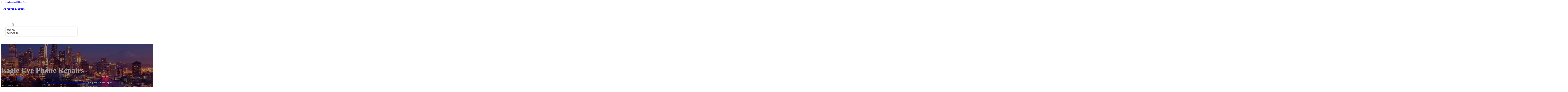

--- FILE ---
content_type: text/html; charset=UTF-8
request_url: https://omnibizlisting.com/location/eagle-eye-phone-repairs/
body_size: 11756
content:
<!DOCTYPE html>
<html lang="en-US">
<head>
<meta charset="UTF-8">
<meta name="viewport" content="width=device-width, initial-scale=1">
<title>Eagle Eye Phone Repairs &#8211; Omni Biz Listing</title>
<meta name='robots' content='max-image-preview:large' />
<link rel='dns-prefetch' href='//fonts.googleapis.com' />
<link rel="alternate" type="application/rss+xml" title="Omni Biz Listing &raquo; Feed" href="https://omnibizlisting.com/feed/" />
<link rel="alternate" type="application/rss+xml" title="Omni Biz Listing &raquo; Comments Feed" href="https://omnibizlisting.com/comments/feed/" />
<link rel="alternate" type="application/rss+xml" title="Omni Biz Listing &raquo; Eagle Eye Phone Repairs Comments Feed" href="https://omnibizlisting.com/location/eagle-eye-phone-repairs/feed/" />
<link rel="alternate" title="oEmbed (JSON)" type="application/json+oembed" href="https://omnibizlisting.com/wp-json/oembed/1.0/embed?url=https%3A%2F%2Fomnibizlisting.com%2Flocation%2Feagle-eye-phone-repairs%2F" />
<link rel="alternate" title="oEmbed (XML)" type="text/xml+oembed" href="https://omnibizlisting.com/wp-json/oembed/1.0/embed?url=https%3A%2F%2Fomnibizlisting.com%2Flocation%2Feagle-eye-phone-repairs%2F&#038;format=xml" />
<link rel="preconnect" href="https://fonts.gstatic.com/" crossorigin><style id='wp-img-auto-sizes-contain-inline-css'>
img:is([sizes=auto i],[sizes^="auto," i]){contain-intrinsic-size:3000px 1500px}
/*# sourceURL=wp-img-auto-sizes-contain-inline-css */
</style>
<style id='classic-theme-styles-inline-css'>
/*! This file is auto-generated */
.wp-block-button__link{color:#fff;background-color:#32373c;border-radius:9999px;box-shadow:none;text-decoration:none;padding:calc(.667em + 2px) calc(1.333em + 2px);font-size:1.125em}.wp-block-file__button{background:#32373c;color:#fff;text-decoration:none}
/*# sourceURL=/wp-includes/css/classic-themes.min.css */
</style>
<link rel='stylesheet' id='cpop-location-helper-global-styles-css' href='https://omnibizlisting.com/wp-content/plugins/cpop_secondary_location_viewer/includes/css/cpop_secondary_location_viewer_styles.css?ver=1.2.0' media='all' />
<link rel='stylesheet' id='cpop_secondary_location_viewer-css' href='https://omnibizlisting.com/wp-content/plugins/cpop_secondary_location_viewer/public/css/cpop_secondary_location_viewer-public.css?ver=1.2.0' media='all' />
<style id='wpgb-head-inline-css'>
.wp-grid-builder:not(.wpgb-template),.wpgb-facet{opacity:0.01}.wpgb-facet fieldset{margin:0;padding:0;border:none;outline:none;box-shadow:none}.wpgb-facet fieldset:last-child{margin-bottom:40px;}.wpgb-facet fieldset legend.wpgb-sr-only{height:1px;width:1px}
/*# sourceURL=wpgb-head-inline-css */
</style>
<link rel='stylesheet' id='bricks-frontend-css' href='https://omnibizlisting.com/wp-content/themes/bricks/assets/css/frontend-layer.min.css?ver=1763027908' media='all' />
<style id='bricks-frontend-inline-css'>

			#brx-header {
				--x-header-transition: 0;
				--x-header-fade-transition: 0;
			}

			#brx-header.x-header_sticky-active {
				z-index: 999;
			}
		
/*# sourceURL=bricks-frontend-inline-css */
</style>
<link rel='stylesheet' id='bricks-child-css' href='https://omnibizlisting.com/wp-content/themes/bricks-child/style.css?ver=1744180737' media='all' />
<link rel='stylesheet' id='bricks-font-awesome-6-brands-css' href='https://omnibizlisting.com/wp-content/themes/bricks/assets/css/libs/font-awesome-6-brands-layer.min.css?ver=1763027908' media='all' />
<link rel='stylesheet' id='bricks-font-awesome-6-css' href='https://omnibizlisting.com/wp-content/themes/bricks/assets/css/libs/font-awesome-6-layer.min.css?ver=1763027908' media='all' />
<link rel='stylesheet' id='bricks-photoswipe-css' href='https://omnibizlisting.com/wp-content/themes/bricks/assets/css/libs/photoswipe.min.css?ver=1763027908' media='all' />
<style id='akismet-widget-style-inline-css'>

			.a-stats {
				--akismet-color-mid-green: #357b49;
				--akismet-color-white: #fff;
				--akismet-color-light-grey: #f6f7f7;

				max-width: 350px;
				width: auto;
			}

			.a-stats * {
				all: unset;
				box-sizing: border-box;
			}

			.a-stats strong {
				font-weight: 600;
			}

			.a-stats a.a-stats__link,
			.a-stats a.a-stats__link:visited,
			.a-stats a.a-stats__link:active {
				background: var(--akismet-color-mid-green);
				border: none;
				box-shadow: none;
				border-radius: 8px;
				color: var(--akismet-color-white);
				cursor: pointer;
				display: block;
				font-family: -apple-system, BlinkMacSystemFont, 'Segoe UI', 'Roboto', 'Oxygen-Sans', 'Ubuntu', 'Cantarell', 'Helvetica Neue', sans-serif;
				font-weight: 500;
				padding: 12px;
				text-align: center;
				text-decoration: none;
				transition: all 0.2s ease;
			}

			/* Extra specificity to deal with TwentyTwentyOne focus style */
			.widget .a-stats a.a-stats__link:focus {
				background: var(--akismet-color-mid-green);
				color: var(--akismet-color-white);
				text-decoration: none;
			}

			.a-stats a.a-stats__link:hover {
				filter: brightness(110%);
				box-shadow: 0 4px 12px rgba(0, 0, 0, 0.06), 0 0 2px rgba(0, 0, 0, 0.16);
			}

			.a-stats .count {
				color: var(--akismet-color-white);
				display: block;
				font-size: 1.5em;
				line-height: 1.4;
				padding: 0 13px;
				white-space: nowrap;
			}
		
/*# sourceURL=akismet-widget-style-inline-css */
</style>
<style id='bricks-frontend-inline-inline-css'>
html {scroll-behavior: smooth}:root {}#brxe-6485c7 {color: #ffffff}@media (max-width: 478px) {#brxe-6485c7 {font-size: 21px}}#brxe-5645fb {padding-top: 20px; padding-right: 20px; padding-bottom: 20px; padding-left: 20px}@media (max-width: 478px) {#brxe-5645fb {width: 70%}}#brxe-8bcfe7 {padding-top: 10px; padding-right: 10px; padding-bottom: 10px; padding-left: 10px; margin-top: 10px}@media (max-width: 767px) {#brxe-8c998c {font-size: 25px; color: #0ec6c6; fill: #0ec6c6; margin-top: 20px}}@media (max-width: 478px) {#brxe-8c998c {font-size: 25px; color: #0ec6c6; fill: #0ec6c6; margin-top: 20px}}@media (max-width: 767px) {#brxe-abbd5b {padding-top: 30px; padding-right: 20px; padding-left: 20px}}@media (max-width: 478px) {#brxe-abbd5b {padding-top: 30px; padding-left: 20px}}@media (max-width: 767px) {#brxe-7aa495 {font-size: 25px}}@media (max-width: 478px) {#brxe-7aa495 {font-size: 25px; color: #0ec6c6; fill: #0ec6c6}}@layer bricks {@media (max-width: 767px) {#brxe-6d938b .brx-toggle-div { display: inline-flex; }#brxe-6d938b .brxe-toggle { display: inline-flex; }[data-script-id="6d938b"] .brx-nav-nested-items {opacity: 0;visibility: hidden;gap: 0;position: fixed;z-index: 1001;top: 0;right: 0;bottom: 0;left: 0;display: flex;align-items: center;justify-content: center;flex-direction: column;background-color: #fff;overflow-y: scroll;flex-wrap: nowrap;}#brxe-6d938b.brx-open .brx-nav-nested-items {opacity: 1;visibility: visible;}}}#brxe-6d938b .brx-nav-nested-items > li > a {font-family: "Roboto"; text-transform: uppercase; font-weight: 700; font-size: 14px; color: #ffffff}#brxe-6d938b .brx-nav-nested-items > li > .brxe-text-link:not(a) {font-family: "Roboto"; text-transform: uppercase; font-weight: 700; font-size: 14px; color: #ffffff}#brxe-6d938b .brx-nav-nested-items > li > .brxe-icon {font-family: "Roboto"; text-transform: uppercase; font-weight: 700; font-size: 14px; color: #ffffff}#brxe-6d938b .brx-nav-nested-items > li:has( > .brxe-svg) {font-family: "Roboto"; text-transform: uppercase; font-weight: 700; font-size: 14px; color: #ffffff}#brxe-6d938b .brx-nav-nested-items > li > .brx-submenu-toggle > * {font-family: "Roboto"; text-transform: uppercase; font-weight: 700; font-size: 14px; color: #ffffff}#brxe-6d938b .brx-nav-nested-items > li > [aria-current="page"] {color: #ff9800; font-weight: 700; font-family: "Roboto"}#brxe-6d938b .brx-nav-nested-items > li > .brx-submenu-toggle.aria-current > * {color: #ff9800; font-weight: 700; font-family: "Roboto"}#brxe-6d938b .brx-nav-nested-items > li:hover > a {color: #ff9800}#brxe-6d938b .brx-nav-nested-items > li:hover > .brxe-text-link:not(a) {color: #ff9800}#brxe-6d938b .brx-nav-nested-items > li:hover > .brxe-icon {color: #ff9800}#brxe-6d938b .brx-nav-nested-items > li:hover:has( > .brxe-svg) {color: #ff9800}#brxe-6d938b .brx-nav-nested-items > li:hover > .brx-submenu-toggle > * {color: #ff9800}#brxe-6d938b .brx-dropdown-content > li > a {color: #616161; font-size: 14px; text-transform: uppercase; font-family: "Roboto"; font-weight: 700; padding-top: 3px}#brxe-6d938b .brx-dropdown-content .brx-submenu-toggle > * {color: #616161; font-size: 14px; text-transform: uppercase; font-family: "Roboto"; font-weight: 700}#brxe-6d938b .brx-dropdown-content > li > a:hover {color: #ff9800}#brxe-6d938b .brx-dropdown-content .brx-submenu-toggle > *:hover {color: #ff9800}#brxe-6d938b .brx-dropdown-content :where(.brx-submenu-toggle > *) {padding-top: 3px}#brxe-6d938b .brx-dropdown-content {box-shadow: 0 0 10px 2px rgba(33, 33, 33, 0.18)}@media (max-width: 767px) {#brxe-6d938b.brx-open .brx-nav-nested-items {justify-content: flex-start; background-color: #616161}}@media (max-width: 478px) {#brxe-6d938b.brx-open .brx-nav-nested-items {justify-content: flex-start; align-items: flex-start}}#brxe-f07f8a {width: 50%; align-items: center; font-family: "Poppins"; color: #ffffff; align-self: center !important}@media (max-width: 478px) {#brxe-f07f8a {align-items: flex-end; width: 30%}}#brxe-e446b1 {flex-direction: row; justify-content: flex-end}@media (max-width: 478px) {#brxe-675a64 {padding-right: 20px; padding-left: 20px}}#brxe-dea665 {text-transform: capitalize; color: #ffffff; font-size: 4em}@media (max-width: 478px) {#brxe-dea665 {text-align: center; font-size: 50px; margin-top: 50px}}#brxe-8f9cbd {font-family: "Poppins"; color: #ffffff; text-align: center; font-weight: 700; gap: 10px}#brxe-fa9bd6 {color: #ffffff}#brxe-1109c1 {align-items: flex-start}#brxe-b93b9a {padding-top: 10vw; padding-bottom: 7vw; background-position: center center; background-size: cover; background-repeat: no-repeat; background-image: url(https://omnibizlisting.com/wp-content/uploads/2024/07/omni-biz-listing-1.jpg); position: relative}:where(#brxe-b93b9a > *:not(figcaption)) {position: relative}#brxe-b93b9a::before {background-image: linear-gradient(rgba(0, 0, 0, 0.4), rgba(0, 0, 0, 0.4)); position: absolute; content: ""; top: 0; right: 0; bottom: 0; left: 0; pointer-events: none}@media (max-width: 478px) {#brxe-b93b9a {padding-right: 20px; padding-left: 20px}}#brxe-569b7f {color: #000000; text-transform: capitalize; margin-bottom: 20px}#brxe-569b7f a {color: #000000; text-transform: capitalize; font-size: inherit}#brxe-866a6b li:nth-child(1) svg {height: 25px}#brxe-866a6b li:nth-child(2) svg {height: 25px}#brxe-866a6b li:nth-child(3) svg {height: 25px}#brxe-866a6b li:nth-child(4) svg {height: 25px}#brxe-866a6b li:nth-child(5) svg {height: 25px}#brxe-866a6b li:nth-child(6) svg {height: 25px}#brxe-866a6b li:nth-child(7) svg {height: 25px}#brxe-866a6b .separator {flex-basis: 15px; flex-grow: 0; border-top-style: dotted}#brxe-866a6b .content {justify-content: flex-start}#brxe-866a6b .description {justify-content: flex-start}#brxe-866a6b li {padding-top: 5px}#brxe-866a6b li:nth-child(even) {background-color: #e0e0e0}#brxe-78a1b7 {margin-top: 15px; margin-right: 15px; margin-bottom: 15px; margin-left: 15px}#brxe-f3f9df:not(.tag), #brxe-f3f9df img {object-fit: contain}#brxe-f3f9df {border: 1px solid #ffffff; border-radius: 5px; box-shadow: 0 0 15px 0 rgba(0, 0, 0, 0.35); padding-top: 0; padding-right: 0; padding-bottom: 0; padding-left: 0; margin-top: 15px; margin-bottom: 15px}#brxe-d75515 {margin-top: 15px; margin-right: 15px; margin-bottom: 15px; margin-left: 15px}#brxe-5081b1 {flex-direction: row; align-self: center !important; justify-content: center; align-items: center}#brxe-40ebd7 {transition: opacity 0.35s ease; padding-top: 35px; flex-direction: column}#brxe-40ebd7.wpgb-loading {opacity: 0.35}#brxe-04af14 {align-self: center; justify-content: center; align-items: center}#brxe-2a9bfb {align-self: center; justify-content: center; align-items: center}#brxe-34003d {transition: opacity 0.35s ease; padding-top: 35px; flex-direction: row}#brxe-34003d.wpgb-loading {opacity: 0.35}#brxe-8c2929 {color: #000000; text-transform: capitalize; margin-bottom: 20px}#brxe-8c2929 a {color: #000000; text-transform: capitalize; font-size: inherit}#brxe-989c4b {color: #3b5998; fill: #3b5998; font-size: 40px}#brxe-989c4b:hover {color: #000000; fill: #000000}#brxe-b1dc3a {color: #4e433c; fill: #4e433c; font-size: 40px}#brxe-b1dc3a:hover {color: #000000; fill: #000000}#brxe-4fe3eb {color: #4cc2ff; fill: #4cc2ff; font-size: 40px}#brxe-4fe3eb:hover {color: #000000; fill: #000000}#brxe-159ffd {color: #f44336; fill: #f44336; font-size: 40px}#brxe-159ffd:hover {color: #000000; fill: #000000}#brxe-f19fa2 {color: #0077b5; fill: #0077b5; font-size: 40px}#brxe-f19fa2:hover {color: #000000; fill: #000000}#brxe-46f0c4 {color: #e60023; fill: #e60023; font-size: 40px}#brxe-46f0c4:hover {color: #000000; fill: #000000}#brxe-884364 {color: #35465c; fill: #35465c; font-size: 40px}#brxe-884364:hover {color: #000000; fill: #000000}#brxe-229938 {flex-direction: row; column-gap: 10px}#brxe-6aaa3a {transition: opacity 0.35s ease; padding-top: 25px}#brxe-6aaa3a.wpgb-loading {opacity: 0.35}#brxe-8dba50 {padding-top: 15px; padding-right: 0; padding-bottom: 15px; padding-left: 0; width: 67%; border: 1px solid #ffffff; box-shadow: 0 0 0 0 transparent}@media (max-width: 767px) {#brxe-8dba50 {width: 100%}}@media (max-width: 478px) {#brxe-8dba50 {align-items: center; margin-top: 35px; margin-right: 0; margin-left: 0; width: 100%; padding-right: 0; padding-left: 0}}#brxe-5b2c55 {color: #000000; text-transform: capitalize}#brxe-5b2c55 a {color: #000000; text-transform: capitalize; font-size: inherit}#brxe-3f68eb .separator {flex-basis: 15px; flex-grow: 0; border-top-style: dotted}#brxe-3f68eb .content {justify-content: flex-start}#brxe-3f68eb .description {justify-content: flex-start; font-weight: 600}#brxe-3f68eb li {padding-top: 5px}#brxe-3f68eb .meta {font-weight: 600}#brxe-8daea6 .toc-list {padding-top: 15px}#brxe-8daea6 .toc-link.is-active-link {font-weight: 500}#brxe-8daea6 .toc-link {font-weight: 500}#brxe-8daea6 .toc-link:hover {color: #ff5722}#brxe-47f572 {transition: opacity 0.35s ease; align-items: center}#brxe-47f572.wpgb-loading {opacity: 0.35}#brxe-1ca2b7 {width: 33%; border: 1px solid var(--bricks-border-color); border-radius: 10px; padding-top: 20px; padding-right: 20px; padding-bottom: 20px; padding-left: 20px; background-color: #fafafa; position: sticky; top: 200px; align-items: center}@media (max-width: 767px) {#brxe-1ca2b7 {width: 100%}}@media (max-width: 478px) {#brxe-1ca2b7 {margin-right: 0; margin-left: 0}}#brxe-cc6913 {width: 1300px; flex-direction: row-reverse; column-gap: 50px}@media (max-width: 767px) {#brxe-cc6913 {flex-direction: column-reverse; row-gap: 30px}}@media (max-width: 478px) {#brxe-cc6913 {align-self: center !important; justify-content: center; align-items: center; flex-direction: column-reverse}}#brxe-fd505c {padding-top: 35px; padding-bottom: 35px; border-bottom: 1px solid rgba(66, 66, 66, 0.22)}@media (max-width: 767px) {#brxe-fd505c {padding-right: 30px; padding-left: 30px}}#brxe-1d3b8a {text-transform: capitalize; height: 100%}#brxe-8d60ee {transition: opacity 0.35s ease; border: 1px solid #ffffff; box-shadow: 0 0 15px 0 rgba(0, 0, 0, 0.25); padding-top: 15px; padding-right: 15px; padding-bottom: 15px; padding-left: 15px; margin-top: 15px; margin-bottom: 15px}#brxe-8d60ee.wpgb-loading {opacity: 0.35}#brxe-a5775a {height: 100%}#brxe-de55fd {transition: opacity 0.35s ease; padding-top: 15px; padding-right: 15px; padding-bottom: 15px; padding-left: 15px; border: 1px solid #ffffff; box-shadow: 0 0 15px 0 rgba(0, 0, 0, 0.25); margin-top: 15px; margin-bottom: 15px}#brxe-de55fd.wpgb-loading {opacity: 0.35}#brxe-441b24 {align-items: stretch; flex-direction: row}#brxe-c7e0d8 {padding-top: 35px; padding-bottom: 35px}#brxe-a9f61c {font-size: 50px; padding-top: 15px; padding-right: 15px; padding-bottom: 15px; padding-left: 15px; background-color: #ffffff; color: #f44336; fill: #f44336; border-radius: 50px; margin-right: 15px}#brxe-815cee {transition: opacity 0.35s ease; align-items: flex-end; flex-direction: column}#brxe-815cee.wpgb-loading {opacity: 0.35}#brxe-ec2b23 {color: #ffffff; font-weight: 700}#brxe-ec2b23 a {color: #ffffff; font-weight: 700; font-size: inherit}#brxe-079773 {font-family: "Inter"; font-weight: 700; font-size: 3em; color: #ffffff}#brxe-079773 a {font-family: "Inter"; font-weight: 700; font-size: 3em; color: #ffffff; font-size: inherit}#brxe-0fc0f0 {transition: opacity 0.35s ease; align-items: flex-start}#brxe-0fc0f0.wpgb-loading {opacity: 0.35}#brxe-6b0383 {align-self: center !important; justify-content: center; align-items: center; max-width: 40%; flex-direction: row; padding-bottom: 20px}@media (max-width: 478px) {#brxe-6b0383 {justify-content: center}}#brxe-f58a7b {text-align: center; font-size: 20px; font-style: italic}#brxe-f58a7b a {text-align: center; font-size: 20px; font-style: italic; font-size: inherit}#brxe-47ca9a {align-items: center; row-gap: 20px}#brxe-068407 {font-size: 15px; font-weight: 700; text-transform: uppercase}#brxe-13fd19 {align-items: center; flex-direction: row; justify-content: center; column-gap: 20px}#brxe-9b291c {flex-direction: column; align-items: center; justify-content: center; column-gap: 20px}#brxe-20486a {row-gap: 30px}#brxe-47f54f {text-align: center; font-size: 20px; font-style: italic}#brxe-47f54f a {text-align: center; font-size: 20px; font-style: italic; font-size: inherit}#brxe-4a1a76 {align-items: center; row-gap: 20px}#brxe-37f9eb {font-size: 15px; font-weight: 700; text-transform: uppercase}#brxe-8721fc {flex-direction: row; align-items: center; justify-content: center; column-gap: 20px}#brxe-75f554 {column-gap: 20px; align-items: center; justify-content: center; flex-direction: column}#brxe-d33529 {row-gap: 30px}#brxe-f6ca54 {text-align: center; font-size: 20px; font-style: italic}#brxe-f6ca54 a {text-align: center; font-size: 20px; font-style: italic; font-size: inherit}#brxe-de62a9 {align-items: center; row-gap: 20px}#brxe-015271 {font-size: 15px; font-weight: 700; text-transform: uppercase}#brxe-fcaa99 {flex-direction: row; align-items: center; justify-content: center; column-gap: 20px}#brxe-1779a1 {column-gap: 20px; align-items: center; justify-content: center; flex-direction: column}#brxe-37e753 {row-gap: 30px}#brxe-e6e24c {text-align: center; font-size: 20px; font-style: italic}#brxe-e6e24c a {text-align: center; font-size: 20px; font-style: italic; font-size: inherit}#brxe-20baf4 {align-items: center; row-gap: 20px}#brxe-d9d986 {font-size: 15px; font-weight: 700; text-transform: uppercase}#brxe-f57b76 {flex-direction: row; align-items: center; justify-content: center; column-gap: 20px}#brxe-481d79 {column-gap: 20px; align-items: center; justify-content: center; flex-direction: column}#brxe-cf6d38 {row-gap: 30px}#brxe-52a0bd {text-align: center; font-size: 20px; font-style: italic}#brxe-52a0bd a {text-align: center; font-size: 20px; font-style: italic; font-size: inherit}#brxe-221336 {align-items: center; row-gap: 20px}#brxe-ad9d1b {font-size: 15px; font-weight: 700; text-transform: uppercase}#brxe-9861f3 {flex-direction: row; align-items: center; justify-content: center; column-gap: 20px}#brxe-131103 {column-gap: 20px; align-items: center; justify-content: center; flex-direction: column}#brxe-d5a333 {row-gap: 30px}#brxe-c9a43c {background-color: #e6e7e8}#brxe-34ff6f {background-color: #212121; padding-top: 2vw; padding-bottom: 2vw; justify-content: center; align-self: center !important; align-items: center; flex-direction: column}@media (max-width: 478px) {#brxe-34ff6f {padding-right: 20px; padding-left: 20px; align-items: center; justify-content: center; align-self: center !important}}#brxe-0d398d {transition: opacity 0.35s ease; border: 1px solid #ffffff; box-shadow: 0 0 15px 0 rgba(0, 0, 0, 0.25); padding-top: 15px; padding-right: 15px; padding-bottom: 15px; padding-left: 15px; margin-top: 15px; margin-bottom: 15px}#brxe-0d398d.wpgb-loading {opacity: 0.35}#brxe-c975e8 {transition: opacity 0.35s ease; border: 1px solid #ffffff; box-shadow: 0 0 15px 0 rgba(0, 0, 0, 0.25); padding-top: 15px; padding-right: 15px; padding-bottom: 15px; padding-left: 15px; margin-top: 15px; margin-bottom: 15px}#brxe-c975e8.wpgb-loading {opacity: 0.35}#brxe-0d7f20 {transition: opacity 0.35s ease; border: 1px solid #ffffff; box-shadow: 0 0 15px 0 rgba(0, 0, 0, 0.25); padding-top: 15px; padding-right: 15px; padding-bottom: 15px; padding-left: 15px; margin-top: 15px; margin-bottom: 15px}#brxe-0d7f20.wpgb-loading {opacity: 0.35}#brxe-501bc2 {transition: opacity 0.35s ease; border: 1px solid #ffffff; box-shadow: 0 0 15px 0 rgba(0, 0, 0, 0.25); padding-top: 15px; padding-right: 15px; padding-bottom: 15px; padding-left: 15px; margin-top: 15px; margin-bottom: 15px}#brxe-501bc2.wpgb-loading {opacity: 0.35}#brxe-7e8204 {align-items: center}#brxe-ddc900 {margin-bottom: 5vw}#brxe-3764b6 {color: #f5f5f5; font-weight: 700; text-transform: uppercase; font-size: 29px; font-family: "Poppins"}@media (max-width: 767px) {#brxe-3764b6 {font-size: 25px}}@media (max-width: 478px) {#brxe-3764b6 {text-align: center; font-size: 24px}}#brxe-7f541d {color: #ffffff; font-family: "Poppins"; margin-top: 20px}#brxe-7f541d a {color: #ffffff; font-family: "Poppins"; font-size: inherit}#brxe-36d14a {color: #ffffff; font-family: "Poppins"; font-weight: 700; font-size: 20px}#brxe-ed6eee {font-size: 16px; font-weight: 500; font-family: "Poppins"; color: #ffffff; margin-top: 20px}#brxe-ed6eee:hover {color: #e0e0e0}#brxe-0a2777 {font-size: 16px; font-weight: 500; font-family: "Poppins"; color: #ffffff; margin-top: 5px}#brxe-0a2777:hover {color: #e0e0e0}#brxe-4ec31c {font-size: 16px; font-weight: 500; font-family: "Poppins"; color: #ffffff; margin-top: 5px}#brxe-4ec31c:hover {color: #e0e0e0}#brxe-0c0c37 {font-size: 16px; font-weight: 500; font-family: "Poppins"; color: #ffffff; margin-top: 5px}#brxe-0c0c37:hover {color: #e0e0e0}#brxe-2fa830 {color: #ffffff; font-family: "Poppins"; font-weight: 700; font-size: 20px}#brxe-587b45 .content {font-family: "Poppins"; color: #ffffff; font-weight: 500; font-size: 15px}#brxe-587b45 {margin-top: 20px; margin-right: 20px; flex-direction: row; gap: 10px}#brxe-587b45 .icon i {font-size: 15px}#brxe-587b45 .icon {color: #e0e0e0; align-self: flex-start; padding-top: 6px}#brxe-587b45 .icon a {color: #e0e0e0}@media (max-width: 478px) {#brxe-587b45 {flex-direction: column; margin-right: 0}#brxe-587b45 .icon {align-self: center}#brxe-587b45 .content {text-align: center}}#brxe-f21e73 .content {font-family: "Poppins"; color: #ffffff; font-weight: 500; font-size: 15px}#brxe-f21e73 {margin-top: 10px; margin-right: 20px; flex-direction: row; gap: 10px}#brxe-f21e73 .icon i {font-size: 15px}#brxe-f21e73 .icon {color: #e0e0e0; align-self: flex-start; padding-top: 6px}#brxe-f21e73 .icon a {color: #e0e0e0}@media (max-width: 478px) {#brxe-f21e73 .content {text-align: center}#brxe-f21e73 {flex-direction: column; margin-right: 0}#brxe-f21e73 .icon {align-self: center}}#brxe-3f5c5f .content {font-family: "Poppins"; color: #ffffff; font-weight: 500; font-size: 15px}#brxe-3f5c5f {margin-top: 10px; margin-right: 20px; flex-direction: row; gap: 10px}#brxe-3f5c5f .icon i {font-size: 15px}#brxe-3f5c5f .icon {color: #e0e0e0; align-self: flex-start; padding-top: 6px}#brxe-3f5c5f .icon a {color: #e0e0e0}@media (max-width: 478px) {#brxe-3f5c5f {flex-direction: column; margin-right: 0}#brxe-3f5c5f .icon {align-self: center}#brxe-3f5c5f .content {text-align: center}}#brxe-8002d1 {color: #ffffff; font-family: "Poppins"; font-weight: 700; font-size: 20px}#brxe-1fbbb1 {color: #ffffff; font-family: "Poppins"; margin-top: 20px}#brxe-1fbbb1 a {color: #ffffff; font-family: "Poppins"; font-size: inherit}#brxe-441271 {margin-top: 15px}#brxe-441271 .bricks-button {background-color: #ff9800; font-family: "Poppins"; font-weight: 500; text-transform: uppercase; color: #e0e0e0}#brxe-441271 .submit-button-wrapper {width: 1000%}#brxe-441271 .form-group:not(:last-child):not(.captcha) {padding-bottom: 15px}#brxe-441271 button[type=submit].bricks-button {border-radius: 50px}#brxe-441271 .form-group input {border-radius: 50px}#brxe-441271 .flatpickr {border-radius: 50px}#brxe-441271 select {border-radius: 50px}#brxe-441271 textarea {border-radius: 50px}#brxe-441271 .bricks-button:not([type=submit]) {border-radius: 50px}#brxe-441271 .choose-files {border-radius: 50px}#brxe-441271 .bricks-button:hover {background-color: #616161}#brxe-cdff19 {width: 1300px; flex-direction: row; column-gap: 30px; row-gap: 30px}#brxe-b3fff3 {padding-top: 4vw; padding-bottom: 5vw; background-color: #212121; row-gap: 50px}@media (max-width: 991px) {#brxe-b3fff3 {padding-right: 20px; padding-left: 20px}}#brxe-981397 {color: #ffffff; font-family: "Poppins"}#brxe-981397 a {color: #ffffff; font-family: "Poppins"; font-size: inherit}@media (max-width: 478px) {#brxe-981397 {text-align: center; align-self: center}#brxe-981397 a {text-align: center; font-size: inherit}}#brxe-7ecea6 {align-items: flex-start}#brxe-cdece1 {flex-direction: row; width: 1300px; align-items: center}#brxe-673e77 {background-color: #212121; padding-top: 15px; padding-bottom: 15px; border-top: 1px solid #616161}#brx-header.brx-sticky.scrolling > .brxe-section,#brx-header.brx-sticky.scrolling > .brxe-container,#brx-header.brx-sticky.scrolling > .brxe-block,#brx-header.brx-sticky.scrolling > .brxe-div {background-color: #424242}
/*# sourceURL=bricks-frontend-inline-inline-css */
</style>
<link rel='stylesheet' id='bricks-google-fonts-css' href='https://fonts.googleapis.com/css2?family=Inter:ital,wght@0,100;0,200;0,300;0,400;0,500;0,600;0,700;0,800;0,900;1,100;1,200;1,300;1,400;1,500;1,600;1,700;1,800;1,900&#038;display=swap&#038;family=Poppins:ital,wght@0,100;0,200;0,300;0,400;0,500;0,600;0,700;0,800;0,900;1,100;1,200;1,300;1,400;1,500;1,600;1,700;1,800;1,900&#038;display=swap&#038;family=Roboto:ital,wght@0,100;0,200;0,300;0,400;0,500;0,600;0,700;0,800;0,900;1,100;1,200;1,300;1,400;1,500;1,600;1,700;1,800;1,900&#038;display=swap' media='all' />
<script src="https://omnibizlisting.com/wp-includes/js/jquery/jquery.min.js?ver=3.7.1" id="jquery-core-js"></script>
<link rel="https://api.w.org/" href="https://omnibizlisting.com/wp-json/" /><link rel="alternate" title="JSON" type="application/json" href="https://omnibizlisting.com/wp-json/wp/v2/location/1175" /><link rel="EditURI" type="application/rsd+xml" title="RSD" href="https://omnibizlisting.com/xmlrpc.php?rsd" />
<meta name="generator" content="WordPress 6.9" />
<link rel="canonical" href="https://omnibizlisting.com/location/eagle-eye-phone-repairs/" />
<link rel='shortlink' href='https://omnibizlisting.com/?p=1175' />
        <style>
            #wp-admin-bar-openai-transient-default {
                overflow: auto;
                white-space: nowrap;
                max-height: 80vh;
            }
        </style>
    <noscript><style>.wp-grid-builder .wpgb-card.wpgb-card-hidden .wpgb-card-wrapper{opacity:1!important;visibility:visible!important;transform:none!important}.wpgb-facet {opacity:1!important;pointer-events:auto!important}.wpgb-facet *:not(.wpgb-pagination-facet){display:none}</style></noscript>
<meta property="og:url" content="https://omnibizlisting.com/location/eagle-eye-phone-repairs/" />
<meta property="og:site_name" content="Omni Biz Listing" />
<meta property="og:title" content="Eagle Eye Phone Repairs" />
<meta property="og:description" content="[locations]" />
<meta property="og:type" content="website" />
<style id='global-styles-inline-css'>
:root{--wp--preset--aspect-ratio--square: 1;--wp--preset--aspect-ratio--4-3: 4/3;--wp--preset--aspect-ratio--3-4: 3/4;--wp--preset--aspect-ratio--3-2: 3/2;--wp--preset--aspect-ratio--2-3: 2/3;--wp--preset--aspect-ratio--16-9: 16/9;--wp--preset--aspect-ratio--9-16: 9/16;--wp--preset--color--black: #000000;--wp--preset--color--cyan-bluish-gray: #abb8c3;--wp--preset--color--white: #ffffff;--wp--preset--color--pale-pink: #f78da7;--wp--preset--color--vivid-red: #cf2e2e;--wp--preset--color--luminous-vivid-orange: #ff6900;--wp--preset--color--luminous-vivid-amber: #fcb900;--wp--preset--color--light-green-cyan: #7bdcb5;--wp--preset--color--vivid-green-cyan: #00d084;--wp--preset--color--pale-cyan-blue: #8ed1fc;--wp--preset--color--vivid-cyan-blue: #0693e3;--wp--preset--color--vivid-purple: #9b51e0;--wp--preset--gradient--vivid-cyan-blue-to-vivid-purple: linear-gradient(135deg,rgb(6,147,227) 0%,rgb(155,81,224) 100%);--wp--preset--gradient--light-green-cyan-to-vivid-green-cyan: linear-gradient(135deg,rgb(122,220,180) 0%,rgb(0,208,130) 100%);--wp--preset--gradient--luminous-vivid-amber-to-luminous-vivid-orange: linear-gradient(135deg,rgb(252,185,0) 0%,rgb(255,105,0) 100%);--wp--preset--gradient--luminous-vivid-orange-to-vivid-red: linear-gradient(135deg,rgb(255,105,0) 0%,rgb(207,46,46) 100%);--wp--preset--gradient--very-light-gray-to-cyan-bluish-gray: linear-gradient(135deg,rgb(238,238,238) 0%,rgb(169,184,195) 100%);--wp--preset--gradient--cool-to-warm-spectrum: linear-gradient(135deg,rgb(74,234,220) 0%,rgb(151,120,209) 20%,rgb(207,42,186) 40%,rgb(238,44,130) 60%,rgb(251,105,98) 80%,rgb(254,248,76) 100%);--wp--preset--gradient--blush-light-purple: linear-gradient(135deg,rgb(255,206,236) 0%,rgb(152,150,240) 100%);--wp--preset--gradient--blush-bordeaux: linear-gradient(135deg,rgb(254,205,165) 0%,rgb(254,45,45) 50%,rgb(107,0,62) 100%);--wp--preset--gradient--luminous-dusk: linear-gradient(135deg,rgb(255,203,112) 0%,rgb(199,81,192) 50%,rgb(65,88,208) 100%);--wp--preset--gradient--pale-ocean: linear-gradient(135deg,rgb(255,245,203) 0%,rgb(182,227,212) 50%,rgb(51,167,181) 100%);--wp--preset--gradient--electric-grass: linear-gradient(135deg,rgb(202,248,128) 0%,rgb(113,206,126) 100%);--wp--preset--gradient--midnight: linear-gradient(135deg,rgb(2,3,129) 0%,rgb(40,116,252) 100%);--wp--preset--font-size--small: 13px;--wp--preset--font-size--medium: 20px;--wp--preset--font-size--large: 36px;--wp--preset--font-size--x-large: 42px;--wp--preset--spacing--20: 0.44rem;--wp--preset--spacing--30: 0.67rem;--wp--preset--spacing--40: 1rem;--wp--preset--spacing--50: 1.5rem;--wp--preset--spacing--60: 2.25rem;--wp--preset--spacing--70: 3.38rem;--wp--preset--spacing--80: 5.06rem;--wp--preset--shadow--natural: 6px 6px 9px rgba(0, 0, 0, 0.2);--wp--preset--shadow--deep: 12px 12px 50px rgba(0, 0, 0, 0.4);--wp--preset--shadow--sharp: 6px 6px 0px rgba(0, 0, 0, 0.2);--wp--preset--shadow--outlined: 6px 6px 0px -3px rgb(255, 255, 255), 6px 6px rgb(0, 0, 0);--wp--preset--shadow--crisp: 6px 6px 0px rgb(0, 0, 0);}:where(.is-layout-flex){gap: 0.5em;}:where(.is-layout-grid){gap: 0.5em;}body .is-layout-flex{display: flex;}.is-layout-flex{flex-wrap: wrap;align-items: center;}.is-layout-flex > :is(*, div){margin: 0;}body .is-layout-grid{display: grid;}.is-layout-grid > :is(*, div){margin: 0;}:where(.wp-block-columns.is-layout-flex){gap: 2em;}:where(.wp-block-columns.is-layout-grid){gap: 2em;}:where(.wp-block-post-template.is-layout-flex){gap: 1.25em;}:where(.wp-block-post-template.is-layout-grid){gap: 1.25em;}.has-black-color{color: var(--wp--preset--color--black) !important;}.has-cyan-bluish-gray-color{color: var(--wp--preset--color--cyan-bluish-gray) !important;}.has-white-color{color: var(--wp--preset--color--white) !important;}.has-pale-pink-color{color: var(--wp--preset--color--pale-pink) !important;}.has-vivid-red-color{color: var(--wp--preset--color--vivid-red) !important;}.has-luminous-vivid-orange-color{color: var(--wp--preset--color--luminous-vivid-orange) !important;}.has-luminous-vivid-amber-color{color: var(--wp--preset--color--luminous-vivid-amber) !important;}.has-light-green-cyan-color{color: var(--wp--preset--color--light-green-cyan) !important;}.has-vivid-green-cyan-color{color: var(--wp--preset--color--vivid-green-cyan) !important;}.has-pale-cyan-blue-color{color: var(--wp--preset--color--pale-cyan-blue) !important;}.has-vivid-cyan-blue-color{color: var(--wp--preset--color--vivid-cyan-blue) !important;}.has-vivid-purple-color{color: var(--wp--preset--color--vivid-purple) !important;}.has-black-background-color{background-color: var(--wp--preset--color--black) !important;}.has-cyan-bluish-gray-background-color{background-color: var(--wp--preset--color--cyan-bluish-gray) !important;}.has-white-background-color{background-color: var(--wp--preset--color--white) !important;}.has-pale-pink-background-color{background-color: var(--wp--preset--color--pale-pink) !important;}.has-vivid-red-background-color{background-color: var(--wp--preset--color--vivid-red) !important;}.has-luminous-vivid-orange-background-color{background-color: var(--wp--preset--color--luminous-vivid-orange) !important;}.has-luminous-vivid-amber-background-color{background-color: var(--wp--preset--color--luminous-vivid-amber) !important;}.has-light-green-cyan-background-color{background-color: var(--wp--preset--color--light-green-cyan) !important;}.has-vivid-green-cyan-background-color{background-color: var(--wp--preset--color--vivid-green-cyan) !important;}.has-pale-cyan-blue-background-color{background-color: var(--wp--preset--color--pale-cyan-blue) !important;}.has-vivid-cyan-blue-background-color{background-color: var(--wp--preset--color--vivid-cyan-blue) !important;}.has-vivid-purple-background-color{background-color: var(--wp--preset--color--vivid-purple) !important;}.has-black-border-color{border-color: var(--wp--preset--color--black) !important;}.has-cyan-bluish-gray-border-color{border-color: var(--wp--preset--color--cyan-bluish-gray) !important;}.has-white-border-color{border-color: var(--wp--preset--color--white) !important;}.has-pale-pink-border-color{border-color: var(--wp--preset--color--pale-pink) !important;}.has-vivid-red-border-color{border-color: var(--wp--preset--color--vivid-red) !important;}.has-luminous-vivid-orange-border-color{border-color: var(--wp--preset--color--luminous-vivid-orange) !important;}.has-luminous-vivid-amber-border-color{border-color: var(--wp--preset--color--luminous-vivid-amber) !important;}.has-light-green-cyan-border-color{border-color: var(--wp--preset--color--light-green-cyan) !important;}.has-vivid-green-cyan-border-color{border-color: var(--wp--preset--color--vivid-green-cyan) !important;}.has-pale-cyan-blue-border-color{border-color: var(--wp--preset--color--pale-cyan-blue) !important;}.has-vivid-cyan-blue-border-color{border-color: var(--wp--preset--color--vivid-cyan-blue) !important;}.has-vivid-purple-border-color{border-color: var(--wp--preset--color--vivid-purple) !important;}.has-vivid-cyan-blue-to-vivid-purple-gradient-background{background: var(--wp--preset--gradient--vivid-cyan-blue-to-vivid-purple) !important;}.has-light-green-cyan-to-vivid-green-cyan-gradient-background{background: var(--wp--preset--gradient--light-green-cyan-to-vivid-green-cyan) !important;}.has-luminous-vivid-amber-to-luminous-vivid-orange-gradient-background{background: var(--wp--preset--gradient--luminous-vivid-amber-to-luminous-vivid-orange) !important;}.has-luminous-vivid-orange-to-vivid-red-gradient-background{background: var(--wp--preset--gradient--luminous-vivid-orange-to-vivid-red) !important;}.has-very-light-gray-to-cyan-bluish-gray-gradient-background{background: var(--wp--preset--gradient--very-light-gray-to-cyan-bluish-gray) !important;}.has-cool-to-warm-spectrum-gradient-background{background: var(--wp--preset--gradient--cool-to-warm-spectrum) !important;}.has-blush-light-purple-gradient-background{background: var(--wp--preset--gradient--blush-light-purple) !important;}.has-blush-bordeaux-gradient-background{background: var(--wp--preset--gradient--blush-bordeaux) !important;}.has-luminous-dusk-gradient-background{background: var(--wp--preset--gradient--luminous-dusk) !important;}.has-pale-ocean-gradient-background{background: var(--wp--preset--gradient--pale-ocean) !important;}.has-electric-grass-gradient-background{background: var(--wp--preset--gradient--electric-grass) !important;}.has-midnight-gradient-background{background: var(--wp--preset--gradient--midnight) !important;}.has-small-font-size{font-size: var(--wp--preset--font-size--small) !important;}.has-medium-font-size{font-size: var(--wp--preset--font-size--medium) !important;}.has-large-font-size{font-size: var(--wp--preset--font-size--large) !important;}.has-x-large-font-size{font-size: var(--wp--preset--font-size--x-large) !important;}
/*# sourceURL=global-styles-inline-css */
</style>
</head>

<body class="wp-singular location-template-default single single-location postid-1175 single-format-standard wp-theme-bricks wp-child-theme-bricks-child brx-body bricks-is-frontend wp-embed-responsive">		<a class="skip-link" href="#brx-content">Skip to main content</a>

					<a class="skip-link" href="#brx-footer">Skip to footer</a>
			<header id="brx-header" class="brx-sticky" data-x-overlay="none"><section id="brxe-675a64" class="brxe-section bricks-lazy-hidden"><div id="brxe-e446b1" class="brxe-container bricks-lazy-hidden"><div id="brxe-5645fb" class="brxe-block bricks-lazy-hidden"><h3 id="brxe-6485c7" class="brxe-heading"><a href="https://omnibizlisting.com/">OMNI BIZ LISTING</a></h3></div><div id="brxe-f07f8a" class="brxe-block bricks-lazy-hidden"><nav id="brxe-6d938b" data-script-id="6d938b" class="brxe-nav-nested bricks-lazy-hidden" aria-label="Menu" data-toggle="mobile_landscape"><ul id="brxe-abbd5b" class="brxe-block brx-nav-nested-items bricks-lazy-hidden"><li class="menu-item"><a id="brxe-84ddb5" class="brxe-text-link" href="https://omnibizlisting.com/">Home</a></li><li class="menu-item"><a id="brxe-d82089" class="brxe-text-link" href="https://omnibizlisting.com/locations/">Locations</a></li><li id="brxe-5180c5" data-script-id="5180c5" class="brxe-dropdown bricks-lazy-hidden"><div class="brx-submenu-toggle"><span>About</span><button aria-expanded="false" aria-label="Toggle dropdown"><svg xmlns="http://www.w3.org/2000/svg" viewBox="0 0 12 12" fill="none"><path d="M1.50002 4L6.00002 8L10.5 4" stroke-width="1.5" stroke="currentcolor"></path></svg></button></div><ul id="brxe-8bcfe7" class="brxe-div brx-dropdown-content bricks-lazy-hidden"><li class="menu-item"><a id="brxe-16320d" class="brxe-text-link" href="https://omnibizlisting.com/about/">About Us</a></li><li class="menu-item"><a id="brxe-3ce9e4" class="brxe-text-link" href="https://omnibizlisting.com/contact-us/">Contact Us</a></li></ul></li><li class="menu-item"><button id="brxe-8c998c" data-script-id="8c998c" class="brxe-toggle brx-toggle-div" aria-label="Open" aria-expanded="false"><i class="fa fa-circle-xmark"></i></button></li></ul><button id="brxe-7aa495" data-script-id="7aa495" class="brxe-toggle" aria-label="Open" aria-expanded="false"><i class="fas fa-align-justify"></i></button></nav></div></div></section></header><main id="brx-content"><section id="brxe-b93b9a" class="brxe-section bricks-lazy-hidden"><div id="brxe-1109c1" class="brxe-container bricks-lazy-hidden"><h1 id="brxe-dea665" class="brxe-heading">Eagle Eye Phone Repairs</h1><div id="brxe-8f9cbd" class="brxe-post-meta post-meta"><span class="item"><a href="https://absolutelyelitellc.org/";>Home</a></span><span class="separator">/</span><span class="item"><a href="https://omnibizlisting.com/category/reisterstown/mobile-phone-repair-shop-reisterstown/">Mobile phone repair shop</a>, <a href="https://omnibizlisting.com/category/reisterstown/">Reisterstown</a></span><span class="separator">/</span><span class="item">Eagle Eye Phone Repairs</span></div><div id="brxe-fa9bd6" data-script-id="fa9bd6" class="brxe-post-reading-time" data-prefix="Reading time: " data-suffix=" minutes" data-calculation-method="words" data-wpm="300"></div></div></section><section id="brxe-fd505c" class="brxe-section bricks-lazy-hidden"><div id="brxe-cc6913" class="brxe-container bricks-lazy-hidden"><div id="brxe-8dba50" class="brxe-block bricks-lazy-hidden"><div id="brxe-e49d9b" class="brxe-text"><p>Local family owned electronics repair store ! We are here for our customers !</p>
</div><div id="brxe-5081b1" class="brxe-block bricks-lazy-hidden"><div id="brxe-78a1b7" class="brxe-block bricks-lazy-hidden"><div id="brxe-569b7f" class="brxe-text"><h3>Business Hours</h3>
</div><ul id="brxe-866a6b" class="brxe-list"><li ><div class="content"><span class="separator"></span><span class="meta">10:00 am - 8:00 pm</span></div></li><li ><div class="content"><span class="separator"></span><span class="meta">10:00 am - 8:00 pm</span></div></li><li ><div class="content"><span class="separator"></span><span class="meta">10:00 am - 8:00 pm</span></div></li><li ><div class="content"><span class="separator"></span><span class="meta">10:00 am - 8:00 pm</span></div></li><li ><div class="content"><span class="separator"></span><span class="meta">10:00 am - 8:00 pm</span></div></li><li ><div class="content"><span class="separator"></span><span class="meta">10:00 am - 8:00 pm</span></div></li><li ><div class="content"><span class="separator"></span><span class="meta">10:00 am - 8:00 pm</span></div></li></ul></div><div id="brxe-d75515" class="brxe-block bricks-lazy-hidden"><figure id="brxe-f3f9df" class="brxe-image tag"><img class="css-filter size-large" alt="Eagle Eye Phone Repairs" loading="eager" src="https://citationvault.com/wp-content/uploads/cpop_main_uploads/131/Eagle-Eye-Phone-Repairs.jpg"></figure></div></div><div id="brxe-40ebd7" class="brxe-block bricks-lazy-hidden"><div class="brx-query-trail" data-query-element-id="49f6de" data-query-vars="[]" data-page="1" data-max-pages="1" data-start="0" data-end="0"></div></div><div id="brxe-34003d" class="brxe-block bricks-lazy-hidden"><ul id="brxe-2a9bfb" class="brxe-post-taxonomy category"><li><a class="bricks-button bricks-background-dark" href="https://omnibizlisting.com/category/reisterstown/mobile-phone-repair-shop-reisterstown/">Mobile phone repair shop</a></li><li><a class="bricks-button bricks-background-dark" href="https://omnibizlisting.com/category/reisterstown/">Reisterstown</a></li></ul></div><div id="brxe-6aaa3a" class="brxe-block bricks-lazy-hidden"><div id="brxe-8c2929" class="brxe-text"><h3>Social Profiles</h3>
</div><div id="brxe-229938" class="brxe-block bricks-lazy-hidden"><a href="https://www.facebook.com/eagleeyerepairs" target="_blank" class="bricks-link-wrapper"><i id="brxe-989c4b" class="fab fa-facebook-square brxe-icon"></i></a><a href="https://www.instagram.com/eagleeyerepairs/" target="_blank" class="bricks-link-wrapper"><i id="brxe-b1dc3a" class="fab fa-instagram brxe-icon"></i></a></div></div></div><div id="brxe-1ca2b7" class="brxe-block bricks-lazy-hidden"><div id="brxe-47f572" class="brxe-block bricks-lazy-hidden"><div id="brxe-5b2c55" class="brxe-text"><h2>Eagle Eye Phone Repairs</h2>
</div><ul id="brxe-3f68eb" class="brxe-list"><li ><div class="content"><span class="icon"><i class="fas fa-address-book"></i></span><span class="separator"></span><span class="meta">11718 Reisterstown road</span></div></li><li ><div class="content"><span class="icon"><i class="fas fa-phone-flip"></i></span><span class="separator"></span><span class="meta">(443) 273-3068</span></div></li><li ><div class="content"><span class="icon"><i class="fas fa-globe"></i></span><span class="separator"></span><span class="meta"><a href=""></a></span></div></li><li ><div class="content"><span class="icon"><i class="fas fa-map-location-dot"></i></span><span class="separator"></span><span class="meta"><a href="">, </a></span></div></li></ul><nav id="brxe-8daea6" data-script-id="8daea6" class="brxe-post-toc" data-content-selector="#brx-content" data-heading-selectors="H2, H3, H4" aria-label="Table of contents" data-smooth-scroll="1"></nav></div></div></div></section><section id="brxe-c7e0d8" class="brxe-section bricks-lazy-hidden"><div id="brxe-441b24" class="brxe-container bricks-lazy-hidden"><div id="brxe-8d60ee" class="brxe-block bricks-lazy-hidden"><div id="brxe-1d3b8a" data-script-id="1d3b8a" class="brxe-map" data-bricks-map-options="{&quot;addresses&quot;:[{&quot;id&quot;:&quot;dervqj&quot;,&quot;latitude&quot;:&quot;&quot;,&quot;longitude&quot;:&quot;&quot;,&quot;address&quot;:&quot;11718 Reisterstown road&quot;,&quot;infoTitle&quot;:&quot;Eagle Eye Phone Repairs&quot;,&quot;infoSubtitle&quot;:&quot;Mobile Phone Repair Shop&quot;,&quot;infoOpeningHours&quot;:&quot;11718 Reisterstown road Reisterstown, MD  21136&quot;,&quot;infoImages&quot;:{&quot;size&quot;:&quot;large&quot;,&quot;images&quot;:[{&quot;id&quot;:&quot;https:\/\/citationvault.com\/wp-content\/uploads\/cpop_main_uploads\/131\/Eagle-Eye-Phone-Repairs.jpg&quot;,&quot;src&quot;:&quot;&quot;,&quot;width&quot;:&quot;&quot;,&quot;height&quot;:&quot;&quot;,&quot;thumbnail&quot;:&quot;&quot;}]}}],&quot;center&quot;:{&quot;lat&quot;:&quot;52.5164154966524&quot;,&quot;lng&quot;:&quot;13.377643715349544&quot;},&quot;zoom&quot;:12,&quot;scrollwheel&quot;:true,&quot;draggable&quot;:true,&quot;fullscreenControl&quot;:true,&quot;mapTypeControl&quot;:true,&quot;streetViewControl&quot;:true,&quot;zoomControl&quot;:true,&quot;disableDefaultUI&quot;:false,&quot;type&quot;:&quot;roadmap&quot;,&quot;mapMode&quot;:&quot;static&quot;,&quot;clickableIcons&quot;:true,&quot;markerCluster&quot;:false,&quot;syncQuery&quot;:false,&quot;noLocationsText&quot;:&quot;No locations found&quot;,&quot;fitMapOnMarkersChange&quot;:false,&quot;markerType&quot;:&quot;image&quot;,&quot;markerText&quot;:&quot;Marker&quot;,&quot;markerTextActive&quot;:&quot;Marker&quot;}"></div></div><div id="brxe-de55fd" class="brxe-block bricks-lazy-hidden"><div id="brxe-a5775a" class="brxe-text"></div></div></div></section></main><footer id="brx-footer"><section id="brxe-b3fff3" class="brxe-section bricks-lazy-hidden"><div id="brxe-cdff19" class="brxe-container bricks-lazy-hidden"><div id="brxe-72ddf9" class="brxe-block bricks-lazy-hidden"><a id="brxe-3764b6" class="brxe-text-basic" href="https://omnibizlisting.com/">Omni Biz Listing</a><div id="brxe-7f541d" class="brxe-text"><p>At <strong>Omni Biz Listing</strong>, we understand the vital importance of a robust online presence for businesses worldwide.</p>
</div></div><div id="brxe-a3a5ee" class="brxe-block bricks-lazy-hidden"><div id="brxe-36d14a" class="brxe-text-basic">Quick Links</div><a id="brxe-ed6eee" class="brxe-text-basic" href="https://omnibizlisting.com/">Home</a><a id="brxe-0a2777" class="brxe-text-basic" href="https://omnibizlisting.com/about/">About</a><a id="brxe-4ec31c" class="brxe-text-basic" href="https://omnibizlisting.com/locations/">Locations</a><a id="brxe-0c0c37" class="brxe-text-basic" href="https://omnibizlisting.com/contact-us/">Contact</a></div><div id="brxe-4dcb0b" class="brxe-block bricks-lazy-hidden"><div id="brxe-2fa830" class="brxe-text-basic">Contact Info</div><div id="brxe-587b45" class="brxe-icon-box"><div class="icon"><i class="fas fa-location-dot"></i></div><div class="content"><p><b>ADDRESS</b><br />1415 Western Ave, Seattle, WA 98101</p>
</div></div><div id="brxe-f21e73" class="brxe-icon-box"><div class="icon"><i class="fas fa-envelope"></i></div><div class="content"><p><b>EMAIL US</b><br /><a href="/cdn-cgi/l/email-protection#3c59525b5d5b597c535152555e554650554f4855525b125f5351"><span class="__cf_email__" data-cfemail="3f5a51585e585a7f505251565d564553564c4b565158115c5052">[email&#160;protected]</span></a></p>
</div></div><div id="brxe-3f5c5f" class="brxe-icon-box"><div class="icon"><i class="fas fa-phone"></i></div><div class="content"><p><strong>CALL US</strong><br /><a href="tel:206-678-0114">206-678-0114</a></p>
</div></div></div><div id="brxe-7e04d6" class="brxe-block bricks-lazy-hidden"><div id="brxe-8002d1" class="brxe-text-basic">Newsletter</div><div id="brxe-1fbbb1" class="brxe-text"><p>Feel free to reach out through any of the options below, and let&#8217;s start this conversation.</p>
</div>		<form id="brxe-441271" data-script-id="441271" class="brxe-form" method="post" data-element-id="441271">
			
				<div class="form-group" role="group">
				<input id="form-field-38fd42" name="form-field-a4ecd4" aria-label="Email" type="email" value placeholder="Your Email" maxlength="320" required>
				
				
							</div>
				
			<div class="form-group submit-button-wrapper">
				<button type="submit" class="bricks-button bricks-background-primary lg">
					<span class="text">Subscribe Now</span><span class="loading"><svg version="1.1" viewBox="0 0 24 24" xmlns="http://www.w3.org/2000/svg" xmlns:xlink="http://www.w3.org/1999/xlink"><g stroke-linecap="round" stroke-width="1" stroke="currentColor" fill="none" stroke-linejoin="round"><path d="M0.927,10.199l2.787,4.151l3.205,-3.838"></path><path d="M23.5,14.5l-2.786,-4.15l-3.206,3.838"></path><path d="M20.677,10.387c0.834,4.408 -2.273,8.729 -6.509,9.729c-2.954,0.699 -5.916,-0.238 -7.931,-2.224"></path><path d="M3.719,14.325c-1.314,-4.883 1.969,-9.675 6.538,-10.753c3.156,-0.747 6.316,0.372 8.324,2.641"></path></g><path fill="none" d="M0,0h24v24h-24Z"></path></svg>
</span>				</button>
			</div>
		</form>
		</div></div></section><section id="brxe-673e77" class="brxe-section bricks-lazy-hidden"><div id="brxe-cdece1" class="brxe-container bricks-lazy-hidden"><div id="brxe-7ecea6" class="brxe-block bricks-lazy-hidden"><div id="brxe-981397" class="brxe-text"><p>Copyright @ 2024 | Omni Biz Listing</p>
</div></div></div></section></footer><script data-cfasync="false" src="/cdn-cgi/scripts/5c5dd728/cloudflare-static/email-decode.min.js"></script><script type="speculationrules">
{"prefetch":[{"source":"document","where":{"and":[{"href_matches":"/*"},{"not":{"href_matches":["/wp-*.php","/wp-admin/*","/wp-content/uploads/*","/wp-content/*","/wp-content/plugins/*","/wp-content/themes/bricks-child/*","/wp-content/themes/bricks/*","/*\\?(.+)"]}},{"not":{"selector_matches":"a[rel~=\"nofollow\"]"}},{"not":{"selector_matches":".no-prefetch, .no-prefetch a"}}]},"eagerness":"conservative"}]}
</script>
        <span class="ssp-id" style="display:none">1175</span>
		<script src="https://omnibizlisting.com/wp-includes/js/jquery/ui/core.min.js?ver=1.13.3" id="jquery-ui-core-js"></script>
<script src="https://omnibizlisting.com/wp-includes/js/jquery/ui/mouse.min.js?ver=1.13.3" id="jquery-ui-mouse-js"></script>
<script src="https://omnibizlisting.com/wp-includes/js/jquery/ui/resizable.min.js?ver=1.13.3" id="jquery-ui-resizable-js"></script>
<script src="https://omnibizlisting.com/wp-includes/js/jquery/ui/draggable.min.js?ver=1.13.3" id="jquery-ui-draggable-js"></script>
<script src="https://omnibizlisting.com/wp-includes/js/jquery/ui/controlgroup.min.js?ver=1.13.3" id="jquery-ui-controlgroup-js"></script>
<script src="https://omnibizlisting.com/wp-includes/js/jquery/ui/checkboxradio.min.js?ver=1.13.3" id="jquery-ui-checkboxradio-js"></script>
<script src="https://omnibizlisting.com/wp-includes/js/jquery/ui/button.min.js?ver=1.13.3" id="jquery-ui-button-js"></script>
<script src="https://omnibizlisting.com/wp-includes/js/jquery/ui/dialog.min.js?ver=1.13.3" id="jquery-ui-dialog-js"></script>
<script src="https://omnibizlisting.com/wp-content/plugins/cpop_secondary_location_viewer/public/js/cpop_secondary_location_viewer-public.js?ver=1.2.0" id="cpop_secondary_location_viewer-js"></script>
<script id="bricks-scripts-js-extra">
var bricksData = {"debug":"","locale":"en_US","ajaxUrl":"https://omnibizlisting.com/wp-admin/admin-ajax.php","restApiUrl":"https://omnibizlisting.com/wp-json/bricks/v1/","nonce":"72fba3964e","formNonce":"63d2be031c","wpRestNonce":"b65e689262","postId":"1175","recaptchaIds":[],"animatedTypingInstances":[],"videoInstances":[],"splideInstances":[],"tocbotInstances":[],"swiperInstances":[],"queryLoopInstances":[],"interactions":[],"filterInstances":[],"isotopeInstances":[],"activeFiltersCountInstances":[],"googleMapInstances":[],"facebookAppId":"","headerPosition":"top","offsetLazyLoad":"300","baseUrl":"https://omnibizlisting.com/location/eagle-eye-phone-repairs/","useQueryFilter":"","pageFilters":[],"language":"","wpmlUrlFormat":"","multilangPlugin":"","i18n":{"remove":"Remove","openAccordion":"Open accordion","openMobileMenu":"Open mobile menu","closeMobileMenu":"Close mobile menu","showPassword":"Show password","hidePassword":"Hide password","prevSlide":"Previous slide","nextSlide":"Next slide","firstSlide":"Go to first slide","lastSlide":"Go to last slide","slideX":"Go to slide %s","play":"Start autoplay","pause":"Pause autoplay","splide":{"carousel":"carousel","select":"Select a slide to show","slide":"slide","slideLabel":"%1$s of %2$s"},"swiper":{"slideLabelMessage":"{{index}} / {{slidesLength}}"},"noLocationsFound":"No locations found","locationTitle":"Location title","locationSubtitle":"Location subtitle","locationContent":"Location content"},"selectedFilters":[],"filterNiceNames":[],"bricksGoogleMarkerScript":"https://omnibizlisting.com/wp-content/themes/bricks/assets/js/libs/bricks-google-marker.min.js?v=2.1.4","infoboxScript":"https://omnibizlisting.com/wp-content/themes/bricks/assets/js/libs/infobox.min.js?v=2.1.4","markerClustererScript":"https://omnibizlisting.com/wp-content/themes/bricks/assets/js/libs/markerclusterer.min.js?v=2.1.4","mainQueryId":""};
//# sourceURL=bricks-scripts-js-extra
</script>
<script src="https://omnibizlisting.com/wp-content/themes/bricks/assets/js/bricks.min.js?ver=1763027908" id="bricks-scripts-js"></script>
<script defer="defer" src="https://omnibizlisting.com/wp-content/themes/bricks/assets/js/libs/photoswipe.umd.min.js?ver=5.4.4" id="bricks-photoswipe-js"></script>
<script src="https://omnibizlisting.com/wp-content/themes/bricks/assets/js/libs/photoswipe-lightbox.umd.min.js?ver=5.4.4" id="bricks-photoswipe-lightbox-js"></script>
<script src="https://omnibizlisting.com/wp-content/themes/bricks/assets/js/libs/tocbot.min.js?ver=4.21.0" id="bricks-tocbot-js"></script>
<script src="https://omnibizlisting.com/wp-content/themes/bricks/assets/js/elements/map.min.js?ver=1763027908" id="bricks-map-js"></script>
<script src="https://maps.googleapis.com/maps/api/js?callback=bricksMap&amp;loading=async&amp;key=AIzaSyC60GJw7MXiXoYpf2my0IBj7mSUjsU5_B8" id="bricks-google-maps-js"></script>
<script defer src="https://static.cloudflareinsights.com/beacon.min.js/vcd15cbe7772f49c399c6a5babf22c1241717689176015" integrity="sha512-ZpsOmlRQV6y907TI0dKBHq9Md29nnaEIPlkf84rnaERnq6zvWvPUqr2ft8M1aS28oN72PdrCzSjY4U6VaAw1EQ==" data-cf-beacon='{"version":"2024.11.0","token":"224111b72eb04a7b843a2b548662e591","r":1,"server_timing":{"name":{"cfCacheStatus":true,"cfEdge":true,"cfExtPri":true,"cfL4":true,"cfOrigin":true,"cfSpeedBrain":true},"location_startswith":null}}' crossorigin="anonymous"></script>
</body></html>

<!-- Page cached by LiteSpeed Cache 7.2 on 2026-01-16 20:19:13 -->